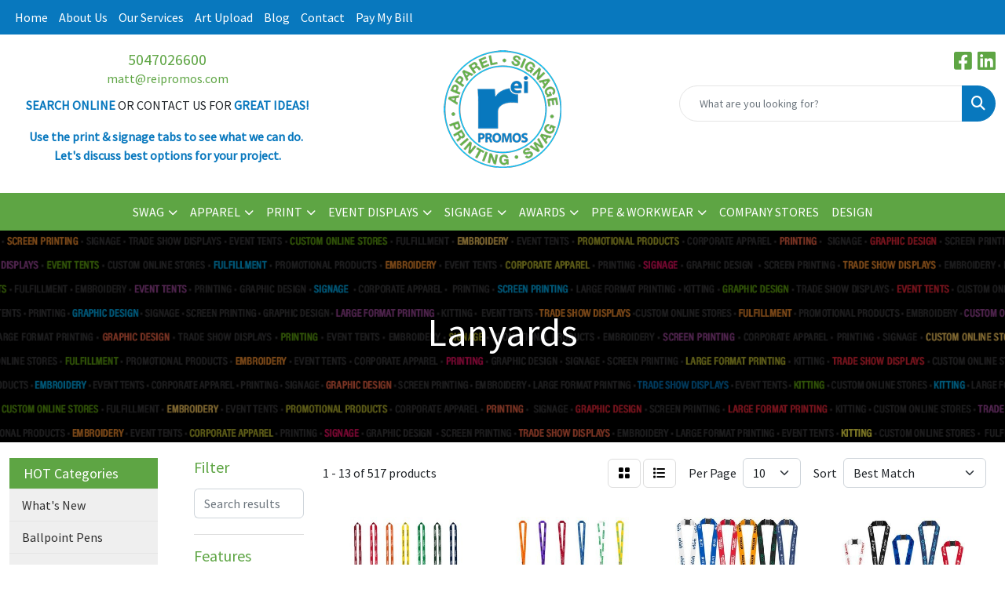

--- FILE ---
content_type: text/html
request_url: https://www.reipromos.com/ws/ws.dll/StartSrch?UID=34563&WENavID=5366515
body_size: 11949
content:
<!DOCTYPE html>
<html lang="en"><head>
<meta charset="utf-8">
<meta http-equiv="X-UA-Compatible" content="IE=edge">
<meta name="viewport" content="width=device-width, initial-scale=1">
<!-- The above 3 meta tags *must* come first in the head; any other head content must come *after* these tags -->


<link href="/distsite/styles/8/css/bootstrap.min.css" rel="stylesheet" />
<link href="https://fonts.googleapis.com/css?family=Open+Sans:400,600|Oswald:400,600" rel="stylesheet">
<link href="/distsite/styles/8/css/owl.carousel.min.css" rel="stylesheet">
<link href="/distsite/styles/8/css/nouislider.css" rel="stylesheet">
<!--<link href="/distsite/styles/8/css/menu.css" rel="stylesheet"/>-->
<link href="/distsite/styles/8/css/flexslider.css" rel="stylesheet">
<link href="/distsite/styles/8/css/all.min.css" rel="stylesheet">
<link href="/distsite/styles/8/css/slick/slick.css" rel="stylesheet"/>
<link href="/distsite/styles/8/css/lightbox/lightbox.css" rel="stylesheet"  />
<link href="/distsite/styles/8/css/yamm.css" rel="stylesheet" />
<!-- Custom styles for this theme -->
<link href="/we/we.dll/StyleSheet?UN=34563&Type=WETheme&TS=C45932.6874537037" rel="stylesheet">
<!-- Custom styles for this theme -->
<link href="/we/we.dll/StyleSheet?UN=34563&Type=WETheme-PS&TS=C45932.6874537037" rel="stylesheet">
<link rel="preconnect" href="https://fonts.googleapis.com">
<link rel="preconnect" href="https://fonts.gstatic.com" crossorigin>
<link href="https://fonts.googleapis.com/css2?family=Source+Sans+3:ital,wght@0,200..900;1,200..900&display=swap" rel="stylesheet">

<style>
.carousel-item > div > h2 {
  font-family: "Source Sans 3", sans-serif;
  font-optical-sizing: auto;
  font-style: normal;
font-weight:700;  
-webkit-text-stroke: 1px black;
color: white;
text-shadow:
3px 3px 0 #000,
-1px -1px 0 #000,  
1px -1px 0 #000,
-1px 1px 0 #000,
1px 1px 0 #000;
text-shadow:4px 4px 5px #000000;}
</style>

<!-- HTML5 shim and Respond.js for IE8 support of HTML5 elements and media queries -->
<!--[if lt IE 9]>
      <script src="https://oss.maxcdn.com/html5shiv/3.7.3/html5shiv.min.js"></script>
      <script src="https://oss.maxcdn.com/respond/1.4.2/respond.min.js"></script>
    <![endif]-->

</head>

<body style="background:#fff;">


  <!-- Slide-Out Menu -->
  <div id="filter-menu" class="filter-menu">
    <button id="close-menu" class="btn-close"></button>
    <div class="menu-content">
      
<aside class="filter-sidebar">



<div class="filter-section first">
	<h2>Filter</h2>
	 <div class="input-group mb-3">
	 <input type="text" style="border-right:0;" placeholder="Search results" class="form-control text-search-within-results" name="SearchWithinResults" value="" maxlength="100" onkeyup="HandleTextFilter(event);">
	  <label class="input-group-text" style="background-color:#fff;"><a  style="display:none;" href="javascript:void(0);" class="remove-filter" data-toggle="tooltip" title="Clear" onclick="ClearTextFilter();"><i class="far fa-times" aria-hidden="true"></i> <span class="fa-sr-only">x</span></a></label>
	</div>
</div>

<a href="javascript:void(0);" class="clear-filters"  style="display:none;" onclick="ClearDrillDown();">Clear all filters</a>

<div class="filter-section"  style="display:none;">
	<h2>Categories</h2>

	<div class="filter-list">

	 

		<!-- wrapper for more filters -->
        <div class="show-filter">

		</div><!-- showfilters -->

	</div>

		<a href="#" class="show-more"  style="display:none;" >Show more</a>
</div>


<div class="filter-section" >
	<h2>Features</h2>

		<div class="filter-list">

	  		<div class="checkbox"><label><input class="filtercheckbox" type="checkbox" name="2|Lanyard" ><span> Lanyard (312)</span></label></div><div class="checkbox"><label><input class="filtercheckbox" type="checkbox" name="2|Identification" ><span> Identification (197)</span></label></div><div class="checkbox"><label><input class="filtercheckbox" type="checkbox" name="2|Id holder" ><span> Id holder (183)</span></label></div><div class="checkbox"><label><input class="filtercheckbox" type="checkbox" name="2|Neck strap" ><span> Neck strap (160)</span></label></div><div class="checkbox"><label><input class="filtercheckbox" type="checkbox" name="2|Polyester" ><span> Polyester (150)</span></label></div><div class="checkbox"><label><input class="filtercheckbox" type="checkbox" name="2|Badge" ><span> Badge (109)</span></label></div><div class="checkbox"><label><input class="filtercheckbox" type="checkbox" name="2|Holder" ><span> Holder (93)</span></label></div><div class="checkbox"><label><input class="filtercheckbox" type="checkbox" name="2|Strap" ><span> Strap (91)</span></label></div><div class="checkbox"><label><input class="filtercheckbox" type="checkbox" name="2|Clip" ><span> Clip (90)</span></label></div><div class="checkbox"><label><input class="filtercheckbox" type="checkbox" name="2|Id" ><span> Id (75)</span></label></div><div class="show-filter"><div class="checkbox"><label><input class="filtercheckbox" type="checkbox" name="2|Neckwear" ><span> Neckwear (74)</span></label></div><div class="checkbox"><label><input class="filtercheckbox" type="checkbox" name="2|Metal crimp" ><span> Metal crimp (63)</span></label></div><div class="checkbox"><label><input class="filtercheckbox" type="checkbox" name="2|Security" ><span> Security (62)</span></label></div><div class="checkbox"><label><input class="filtercheckbox" type="checkbox" name="2|Metal split ring" ><span> Metal split ring (58)</span></label></div><div class="checkbox"><label><input class="filtercheckbox" type="checkbox" name="2|Attachments" ><span> Attachments (57)</span></label></div><div class="checkbox"><label><input class="filtercheckbox" type="checkbox" name="2|Metal" ><span> Metal (57)</span></label></div><div class="checkbox"><label><input class="filtercheckbox" type="checkbox" name="2|Bulldog" ><span> Bulldog (56)</span></label></div><div class="checkbox"><label><input class="filtercheckbox" type="checkbox" name="2|Badge holder" ><span> Badge holder (54)</span></label></div><div class="checkbox"><label><input class="filtercheckbox" type="checkbox" name="2|Plastic" ><span> Plastic (48)</span></label></div><div class="checkbox"><label><input class="filtercheckbox" type="checkbox" name="2|Split ring" ><span> Split ring (46)</span></label></div><div class="checkbox"><label><input class="filtercheckbox" type="checkbox" name="2|Tag" ><span> Tag (45)</span></label></div><div class="checkbox"><label><input class="filtercheckbox" type="checkbox" name="2|Convention" ><span> Convention (42)</span></label></div><div class="checkbox"><label><input class="filtercheckbox" type="checkbox" name="2|Wearable" ><span> Wearable (41)</span></label></div><div class="checkbox"><label><input class="filtercheckbox" type="checkbox" name="2|Portable" ><span> Portable (40)</span></label></div><div class="checkbox"><label><input class="filtercheckbox" type="checkbox" name="2|Breakaway" ><span> Breakaway (39)</span></label></div><div class="checkbox"><label><input class="filtercheckbox" type="checkbox" name="2|Reusable" ><span> Reusable (38)</span></label></div><div class="checkbox"><label><input class="filtercheckbox" type="checkbox" name="2|100% polyester" ><span> 100% polyester (37)</span></label></div><div class="checkbox"><label><input class="filtercheckbox" type="checkbox" name="2|J-hook" ><span> J-hook (37)</span></label></div><div class="checkbox"><label><input class="filtercheckbox" type="checkbox" name="2|Ring" ><span> Ring (35)</span></label></div><div class="checkbox"><label><input class="filtercheckbox" type="checkbox" name="2|Durable" ><span> Durable (33)</span></label></div><div class="checkbox"><label><input class="filtercheckbox" type="checkbox" name="2|Lightweight" ><span> Lightweight (33)</span></label></div><div class="checkbox"><label><input class="filtercheckbox" type="checkbox" name="2|Split" ><span> Split (33)</span></label></div><div class="checkbox"><label><input class="filtercheckbox" type="checkbox" name="2|Card" ><span> Card (31)</span></label></div><div class="checkbox"><label><input class="filtercheckbox" type="checkbox" name="2|Material" ><span> Material (31)</span></label></div><div class="checkbox"><label><input class="filtercheckbox" type="checkbox" name="2|O ring" ><span> O ring (31)</span></label></div><div class="checkbox"><label><input class="filtercheckbox" type="checkbox" name="2|Silver" ><span> Silver (31)</span></label></div><div class="checkbox"><label><input class="filtercheckbox" type="checkbox" name="2|Button" ><span> Button (30)</span></label></div><div class="checkbox"><label><input class="filtercheckbox" type="checkbox" name="2|Hospital" ><span> Hospital (30)</span></label></div><div class="checkbox"><label><input class="filtercheckbox" type="checkbox" name="2|Lobster claw" ><span> Lobster claw (30)</span></label></div><div class="checkbox"><label><input class="filtercheckbox" type="checkbox" name="2|Name" ><span> Name (30)</span></label></div><div class="checkbox"><label><input class="filtercheckbox" type="checkbox" name="2|Scan" ><span> Scan (30)</span></label></div><div class="checkbox"><label><input class="filtercheckbox" type="checkbox" name="2|Trade show" ><span> Trade show (30)</span></label></div><div class="checkbox"><label><input class="filtercheckbox" type="checkbox" name="2|Custom item" ><span> Custom item (29)</span></label></div><div class="checkbox"><label><input class="filtercheckbox" type="checkbox" name="2|Neck accessory" ><span> Neck accessory (29)</span></label></div><div class="checkbox"><label><input class="filtercheckbox" type="checkbox" name="2|Plastic clamshell" ><span> Plastic clamshell (29)</span></label></div><div class="checkbox"><label><input class="filtercheckbox" type="checkbox" name="2|Sublimation" ><span> Sublimation (28)</span></label></div><div class="checkbox"><label><input class="filtercheckbox" type="checkbox" name="2|Recycled" ><span> Recycled (27)</span></label></div><div class="checkbox"><label><input class="filtercheckbox" type="checkbox" name="2|O-ring" ><span> O-ring (26)</span></label></div><div class="checkbox"><label><input class="filtercheckbox" type="checkbox" name="2|Alligator" ><span> Alligator (25)</span></label></div><div class="checkbox"><label><input class="filtercheckbox" type="checkbox" name="2|Dye-sublimated" ><span> Dye-sublimated (25)</span></label></div></div>

			<!-- wrapper for more filters -->
			<div class="show-filter">

			</div><!-- showfilters -->
 		</div>
		<a href="#" class="show-more"  >Show more</a>


</div>


<div class="filter-section" >
	<h2>Colors</h2>

		<div class="filter-list">

		  	<div class="checkbox"><label><input class="filtercheckbox" type="checkbox" name="1|White" ><span> White (319)</span></label></div><div class="checkbox"><label><input class="filtercheckbox" type="checkbox" name="1|Black" ><span> Black (281)</span></label></div><div class="checkbox"><label><input class="filtercheckbox" type="checkbox" name="1|Red" ><span> Red (229)</span></label></div><div class="checkbox"><label><input class="filtercheckbox" type="checkbox" name="1|Royal blue" ><span> Royal blue (182)</span></label></div><div class="checkbox"><label><input class="filtercheckbox" type="checkbox" name="1|Purple" ><span> Purple (157)</span></label></div><div class="checkbox"><label><input class="filtercheckbox" type="checkbox" name="1|Yellow" ><span> Yellow (153)</span></label></div><div class="checkbox"><label><input class="filtercheckbox" type="checkbox" name="1|Navy" ><span> Navy (150)</span></label></div><div class="checkbox"><label><input class="filtercheckbox" type="checkbox" name="1|Orange" ><span> Orange (125)</span></label></div><div class="checkbox"><label><input class="filtercheckbox" type="checkbox" name="1|Electric blue" ><span> Electric blue (120)</span></label></div><div class="checkbox"><label><input class="filtercheckbox" type="checkbox" name="1|Burgundy" ><span> Burgundy (118)</span></label></div><div class="show-filter"><div class="checkbox"><label><input class="filtercheckbox" type="checkbox" name="1|Hunter green" ><span> Hunter green (89)</span></label></div><div class="checkbox"><label><input class="filtercheckbox" type="checkbox" name="1|Various" ><span> Various (83)</span></label></div><div class="checkbox"><label><input class="filtercheckbox" type="checkbox" name="1|Gray" ><span> Gray (78)</span></label></div><div class="checkbox"><label><input class="filtercheckbox" type="checkbox" name="1|Grass green" ><span> Grass green (76)</span></label></div><div class="checkbox"><label><input class="filtercheckbox" type="checkbox" name="1|Green" ><span> Green (56)</span></label></div><div class="checkbox"><label><input class="filtercheckbox" type="checkbox" name="1|Blue" ><span> Blue (50)</span></label></div><div class="checkbox"><label><input class="filtercheckbox" type="checkbox" name="1|Forest green" ><span> Forest green (47)</span></label></div><div class="checkbox"><label><input class="filtercheckbox" type="checkbox" name="1|Navy blue" ><span> Navy blue (46)</span></label></div><div class="checkbox"><label><input class="filtercheckbox" type="checkbox" name="1|Lime green" ><span> Lime green (39)</span></label></div><div class="checkbox"><label><input class="filtercheckbox" type="checkbox" name="1|Pink" ><span> Pink (33)</span></label></div><div class="checkbox"><label><input class="filtercheckbox" type="checkbox" name="1|Dark green" ><span> Dark green (24)</span></label></div><div class="checkbox"><label><input class="filtercheckbox" type="checkbox" name="1|Reflex blue" ><span> Reflex blue (23)</span></label></div><div class="checkbox"><label><input class="filtercheckbox" type="checkbox" name="1|Light green" ><span> Light green (21)</span></label></div><div class="checkbox"><label><input class="filtercheckbox" type="checkbox" name="1|Turquoise" ><span> Turquoise (18)</span></label></div><div class="checkbox"><label><input class="filtercheckbox" type="checkbox" name="1|Rhodamine red c" ><span> Rhodamine red c (16)</span></label></div><div class="checkbox"><label><input class="filtercheckbox" type="checkbox" name="1|Red 200c" ><span> Red 200c (15)</span></label></div><div class="checkbox"><label><input class="filtercheckbox" type="checkbox" name="1|Light blue" ><span> Light blue (13)</span></label></div><div class="checkbox"><label><input class="filtercheckbox" type="checkbox" name="1|Maroon red" ><span> Maroon red (13)</span></label></div><div class="checkbox"><label><input class="filtercheckbox" type="checkbox" name="1|Silver" ><span> Silver (13)</span></label></div><div class="checkbox"><label><input class="filtercheckbox" type="checkbox" name="1|Burgundy red" ><span> Burgundy red (12)</span></label></div><div class="checkbox"><label><input class="filtercheckbox" type="checkbox" name="1|Dark purple" ><span> Dark purple (12)</span></label></div><div class="checkbox"><label><input class="filtercheckbox" type="checkbox" name="1|Cool gray 8" ><span> Cool gray 8 (11)</span></label></div><div class="checkbox"><label><input class="filtercheckbox" type="checkbox" name="1|Tan" ><span> Tan (11)</span></label></div><div class="checkbox"><label><input class="filtercheckbox" type="checkbox" name="1|Gold" ><span> Gold (10)</span></label></div><div class="checkbox"><label><input class="filtercheckbox" type="checkbox" name="1|Royal" ><span> Royal (10)</span></label></div><div class="checkbox"><label><input class="filtercheckbox" type="checkbox" name="1|Royal blue 294c" ><span> Royal blue 294c (10)</span></label></div><div class="checkbox"><label><input class="filtercheckbox" type="checkbox" name="1|Teal blue" ><span> Teal blue (10)</span></label></div><div class="checkbox"><label><input class="filtercheckbox" type="checkbox" name="1|Brown" ><span> Brown (9)</span></label></div><div class="checkbox"><label><input class="filtercheckbox" type="checkbox" name="1|Hot pink" ><span> Hot pink (9)</span></label></div><div class="checkbox"><label><input class="filtercheckbox" type="checkbox" name="1|Kelly green" ><span> Kelly green (9)</span></label></div><div class="checkbox"><label><input class="filtercheckbox" type="checkbox" name="1|Lavender purple" ><span> Lavender purple (8)</span></label></div><div class="checkbox"><label><input class="filtercheckbox" type="checkbox" name="1|Olive green" ><span> Olive green (8)</span></label></div><div class="checkbox"><label><input class="filtercheckbox" type="checkbox" name="1|Pantone yellow" ><span> Pantone yellow (8)</span></label></div><div class="checkbox"><label><input class="filtercheckbox" type="checkbox" name="1|Turquoise blue" ><span> Turquoise blue (8)</span></label></div><div class="checkbox"><label><input class="filtercheckbox" type="checkbox" name="1|J-hook swivel" ><span> J-hook swivel (6)</span></label></div><div class="checkbox"><label><input class="filtercheckbox" type="checkbox" name="1|Navy blue 289c" ><span> Navy blue 289c (6)</span></label></div><div class="checkbox"><label><input class="filtercheckbox" type="checkbox" name="1|Cool gray 8c" ><span> Cool gray 8c (5)</span></label></div><div class="checkbox"><label><input class="filtercheckbox" type="checkbox" name="1|Green 348c" ><span> Green 348c (5)</span></label></div><div class="checkbox"><label><input class="filtercheckbox" type="checkbox" name="1|Teal 316c" ><span> Teal 316c (5)</span></label></div><div class="checkbox"><label><input class="filtercheckbox" type="checkbox" name="1|Maroon red 195c" ><span> Maroon red 195c (4)</span></label></div></div>


			<!-- wrapper for more filters -->
			<div class="show-filter">

			</div><!-- showfilters -->

		  </div>

		<a href="#" class="show-more"  >Show more</a>
</div>


<div class="filter-section"  >
	<h2>Price Range</h2>
	<div class="filter-price-wrap">
		<div class="filter-price-inner">
			<div class="input-group">
				<span class="input-group-text input-group-text-white">$</span>
				<input type="text" class="form-control form-control-sm filter-min-prices" name="min-prices" value="" placeholder="Min" onkeyup="HandlePriceFilter(event);">
			</div>
			<div class="input-group">
				<span class="input-group-text input-group-text-white">$</span>
				<input type="text" class="form-control form-control-sm filter-max-prices" name="max-prices" value="" placeholder="Max" onkeyup="HandlePriceFilter(event);">
			</div>
		</div>
		<a href="javascript:void(0)" onclick="SetPriceFilter();" ><i class="fa-solid fa-chevron-right"></i></a>
	</div>
</div>

<div class="filter-section"   >
	<h2>Quantity</h2>
	<div class="filter-price-wrap mb-2">
		<input type="text" class="form-control form-control-sm filter-quantity" value="" placeholder="Qty" onkeyup="HandleQuantityFilter(event);">
		<a href="javascript:void(0)" onclick="SetQuantityFilter();"><i class="fa-solid fa-chevron-right"></i></a>
	</div>
</div>




	</aside>

    </div>
</div>




	<div class="container-fluid">
		<div class="row">

			<div class="col-md-3 col-lg-2">
        <div class="d-none d-md-block">
          <div id="desktop-filter">
            
<aside class="filter-sidebar">



<div class="filter-section first">
	<h2>Filter</h2>
	 <div class="input-group mb-3">
	 <input type="text" style="border-right:0;" placeholder="Search results" class="form-control text-search-within-results" name="SearchWithinResults" value="" maxlength="100" onkeyup="HandleTextFilter(event);">
	  <label class="input-group-text" style="background-color:#fff;"><a  style="display:none;" href="javascript:void(0);" class="remove-filter" data-toggle="tooltip" title="Clear" onclick="ClearTextFilter();"><i class="far fa-times" aria-hidden="true"></i> <span class="fa-sr-only">x</span></a></label>
	</div>
</div>

<a href="javascript:void(0);" class="clear-filters"  style="display:none;" onclick="ClearDrillDown();">Clear all filters</a>

<div class="filter-section"  style="display:none;">
	<h2>Categories</h2>

	<div class="filter-list">

	 

		<!-- wrapper for more filters -->
        <div class="show-filter">

		</div><!-- showfilters -->

	</div>

		<a href="#" class="show-more"  style="display:none;" >Show more</a>
</div>


<div class="filter-section" >
	<h2>Features</h2>

		<div class="filter-list">

	  		<div class="checkbox"><label><input class="filtercheckbox" type="checkbox" name="2|Lanyard" ><span> Lanyard (312)</span></label></div><div class="checkbox"><label><input class="filtercheckbox" type="checkbox" name="2|Identification" ><span> Identification (197)</span></label></div><div class="checkbox"><label><input class="filtercheckbox" type="checkbox" name="2|Id holder" ><span> Id holder (183)</span></label></div><div class="checkbox"><label><input class="filtercheckbox" type="checkbox" name="2|Neck strap" ><span> Neck strap (160)</span></label></div><div class="checkbox"><label><input class="filtercheckbox" type="checkbox" name="2|Polyester" ><span> Polyester (150)</span></label></div><div class="checkbox"><label><input class="filtercheckbox" type="checkbox" name="2|Badge" ><span> Badge (109)</span></label></div><div class="checkbox"><label><input class="filtercheckbox" type="checkbox" name="2|Holder" ><span> Holder (93)</span></label></div><div class="checkbox"><label><input class="filtercheckbox" type="checkbox" name="2|Strap" ><span> Strap (91)</span></label></div><div class="checkbox"><label><input class="filtercheckbox" type="checkbox" name="2|Clip" ><span> Clip (90)</span></label></div><div class="checkbox"><label><input class="filtercheckbox" type="checkbox" name="2|Id" ><span> Id (75)</span></label></div><div class="show-filter"><div class="checkbox"><label><input class="filtercheckbox" type="checkbox" name="2|Neckwear" ><span> Neckwear (74)</span></label></div><div class="checkbox"><label><input class="filtercheckbox" type="checkbox" name="2|Metal crimp" ><span> Metal crimp (63)</span></label></div><div class="checkbox"><label><input class="filtercheckbox" type="checkbox" name="2|Security" ><span> Security (62)</span></label></div><div class="checkbox"><label><input class="filtercheckbox" type="checkbox" name="2|Metal split ring" ><span> Metal split ring (58)</span></label></div><div class="checkbox"><label><input class="filtercheckbox" type="checkbox" name="2|Attachments" ><span> Attachments (57)</span></label></div><div class="checkbox"><label><input class="filtercheckbox" type="checkbox" name="2|Metal" ><span> Metal (57)</span></label></div><div class="checkbox"><label><input class="filtercheckbox" type="checkbox" name="2|Bulldog" ><span> Bulldog (56)</span></label></div><div class="checkbox"><label><input class="filtercheckbox" type="checkbox" name="2|Badge holder" ><span> Badge holder (54)</span></label></div><div class="checkbox"><label><input class="filtercheckbox" type="checkbox" name="2|Plastic" ><span> Plastic (48)</span></label></div><div class="checkbox"><label><input class="filtercheckbox" type="checkbox" name="2|Split ring" ><span> Split ring (46)</span></label></div><div class="checkbox"><label><input class="filtercheckbox" type="checkbox" name="2|Tag" ><span> Tag (45)</span></label></div><div class="checkbox"><label><input class="filtercheckbox" type="checkbox" name="2|Convention" ><span> Convention (42)</span></label></div><div class="checkbox"><label><input class="filtercheckbox" type="checkbox" name="2|Wearable" ><span> Wearable (41)</span></label></div><div class="checkbox"><label><input class="filtercheckbox" type="checkbox" name="2|Portable" ><span> Portable (40)</span></label></div><div class="checkbox"><label><input class="filtercheckbox" type="checkbox" name="2|Breakaway" ><span> Breakaway (39)</span></label></div><div class="checkbox"><label><input class="filtercheckbox" type="checkbox" name="2|Reusable" ><span> Reusable (38)</span></label></div><div class="checkbox"><label><input class="filtercheckbox" type="checkbox" name="2|100% polyester" ><span> 100% polyester (37)</span></label></div><div class="checkbox"><label><input class="filtercheckbox" type="checkbox" name="2|J-hook" ><span> J-hook (37)</span></label></div><div class="checkbox"><label><input class="filtercheckbox" type="checkbox" name="2|Ring" ><span> Ring (35)</span></label></div><div class="checkbox"><label><input class="filtercheckbox" type="checkbox" name="2|Durable" ><span> Durable (33)</span></label></div><div class="checkbox"><label><input class="filtercheckbox" type="checkbox" name="2|Lightweight" ><span> Lightweight (33)</span></label></div><div class="checkbox"><label><input class="filtercheckbox" type="checkbox" name="2|Split" ><span> Split (33)</span></label></div><div class="checkbox"><label><input class="filtercheckbox" type="checkbox" name="2|Card" ><span> Card (31)</span></label></div><div class="checkbox"><label><input class="filtercheckbox" type="checkbox" name="2|Material" ><span> Material (31)</span></label></div><div class="checkbox"><label><input class="filtercheckbox" type="checkbox" name="2|O ring" ><span> O ring (31)</span></label></div><div class="checkbox"><label><input class="filtercheckbox" type="checkbox" name="2|Silver" ><span> Silver (31)</span></label></div><div class="checkbox"><label><input class="filtercheckbox" type="checkbox" name="2|Button" ><span> Button (30)</span></label></div><div class="checkbox"><label><input class="filtercheckbox" type="checkbox" name="2|Hospital" ><span> Hospital (30)</span></label></div><div class="checkbox"><label><input class="filtercheckbox" type="checkbox" name="2|Lobster claw" ><span> Lobster claw (30)</span></label></div><div class="checkbox"><label><input class="filtercheckbox" type="checkbox" name="2|Name" ><span> Name (30)</span></label></div><div class="checkbox"><label><input class="filtercheckbox" type="checkbox" name="2|Scan" ><span> Scan (30)</span></label></div><div class="checkbox"><label><input class="filtercheckbox" type="checkbox" name="2|Trade show" ><span> Trade show (30)</span></label></div><div class="checkbox"><label><input class="filtercheckbox" type="checkbox" name="2|Custom item" ><span> Custom item (29)</span></label></div><div class="checkbox"><label><input class="filtercheckbox" type="checkbox" name="2|Neck accessory" ><span> Neck accessory (29)</span></label></div><div class="checkbox"><label><input class="filtercheckbox" type="checkbox" name="2|Plastic clamshell" ><span> Plastic clamshell (29)</span></label></div><div class="checkbox"><label><input class="filtercheckbox" type="checkbox" name="2|Sublimation" ><span> Sublimation (28)</span></label></div><div class="checkbox"><label><input class="filtercheckbox" type="checkbox" name="2|Recycled" ><span> Recycled (27)</span></label></div><div class="checkbox"><label><input class="filtercheckbox" type="checkbox" name="2|O-ring" ><span> O-ring (26)</span></label></div><div class="checkbox"><label><input class="filtercheckbox" type="checkbox" name="2|Alligator" ><span> Alligator (25)</span></label></div><div class="checkbox"><label><input class="filtercheckbox" type="checkbox" name="2|Dye-sublimated" ><span> Dye-sublimated (25)</span></label></div></div>

			<!-- wrapper for more filters -->
			<div class="show-filter">

			</div><!-- showfilters -->
 		</div>
		<a href="#" class="show-more"  >Show more</a>


</div>


<div class="filter-section" >
	<h2>Colors</h2>

		<div class="filter-list">

		  	<div class="checkbox"><label><input class="filtercheckbox" type="checkbox" name="1|White" ><span> White (319)</span></label></div><div class="checkbox"><label><input class="filtercheckbox" type="checkbox" name="1|Black" ><span> Black (281)</span></label></div><div class="checkbox"><label><input class="filtercheckbox" type="checkbox" name="1|Red" ><span> Red (229)</span></label></div><div class="checkbox"><label><input class="filtercheckbox" type="checkbox" name="1|Royal blue" ><span> Royal blue (182)</span></label></div><div class="checkbox"><label><input class="filtercheckbox" type="checkbox" name="1|Purple" ><span> Purple (157)</span></label></div><div class="checkbox"><label><input class="filtercheckbox" type="checkbox" name="1|Yellow" ><span> Yellow (153)</span></label></div><div class="checkbox"><label><input class="filtercheckbox" type="checkbox" name="1|Navy" ><span> Navy (150)</span></label></div><div class="checkbox"><label><input class="filtercheckbox" type="checkbox" name="1|Orange" ><span> Orange (125)</span></label></div><div class="checkbox"><label><input class="filtercheckbox" type="checkbox" name="1|Electric blue" ><span> Electric blue (120)</span></label></div><div class="checkbox"><label><input class="filtercheckbox" type="checkbox" name="1|Burgundy" ><span> Burgundy (118)</span></label></div><div class="show-filter"><div class="checkbox"><label><input class="filtercheckbox" type="checkbox" name="1|Hunter green" ><span> Hunter green (89)</span></label></div><div class="checkbox"><label><input class="filtercheckbox" type="checkbox" name="1|Various" ><span> Various (83)</span></label></div><div class="checkbox"><label><input class="filtercheckbox" type="checkbox" name="1|Gray" ><span> Gray (78)</span></label></div><div class="checkbox"><label><input class="filtercheckbox" type="checkbox" name="1|Grass green" ><span> Grass green (76)</span></label></div><div class="checkbox"><label><input class="filtercheckbox" type="checkbox" name="1|Green" ><span> Green (56)</span></label></div><div class="checkbox"><label><input class="filtercheckbox" type="checkbox" name="1|Blue" ><span> Blue (50)</span></label></div><div class="checkbox"><label><input class="filtercheckbox" type="checkbox" name="1|Forest green" ><span> Forest green (47)</span></label></div><div class="checkbox"><label><input class="filtercheckbox" type="checkbox" name="1|Navy blue" ><span> Navy blue (46)</span></label></div><div class="checkbox"><label><input class="filtercheckbox" type="checkbox" name="1|Lime green" ><span> Lime green (39)</span></label></div><div class="checkbox"><label><input class="filtercheckbox" type="checkbox" name="1|Pink" ><span> Pink (33)</span></label></div><div class="checkbox"><label><input class="filtercheckbox" type="checkbox" name="1|Dark green" ><span> Dark green (24)</span></label></div><div class="checkbox"><label><input class="filtercheckbox" type="checkbox" name="1|Reflex blue" ><span> Reflex blue (23)</span></label></div><div class="checkbox"><label><input class="filtercheckbox" type="checkbox" name="1|Light green" ><span> Light green (21)</span></label></div><div class="checkbox"><label><input class="filtercheckbox" type="checkbox" name="1|Turquoise" ><span> Turquoise (18)</span></label></div><div class="checkbox"><label><input class="filtercheckbox" type="checkbox" name="1|Rhodamine red c" ><span> Rhodamine red c (16)</span></label></div><div class="checkbox"><label><input class="filtercheckbox" type="checkbox" name="1|Red 200c" ><span> Red 200c (15)</span></label></div><div class="checkbox"><label><input class="filtercheckbox" type="checkbox" name="1|Light blue" ><span> Light blue (13)</span></label></div><div class="checkbox"><label><input class="filtercheckbox" type="checkbox" name="1|Maroon red" ><span> Maroon red (13)</span></label></div><div class="checkbox"><label><input class="filtercheckbox" type="checkbox" name="1|Silver" ><span> Silver (13)</span></label></div><div class="checkbox"><label><input class="filtercheckbox" type="checkbox" name="1|Burgundy red" ><span> Burgundy red (12)</span></label></div><div class="checkbox"><label><input class="filtercheckbox" type="checkbox" name="1|Dark purple" ><span> Dark purple (12)</span></label></div><div class="checkbox"><label><input class="filtercheckbox" type="checkbox" name="1|Cool gray 8" ><span> Cool gray 8 (11)</span></label></div><div class="checkbox"><label><input class="filtercheckbox" type="checkbox" name="1|Tan" ><span> Tan (11)</span></label></div><div class="checkbox"><label><input class="filtercheckbox" type="checkbox" name="1|Gold" ><span> Gold (10)</span></label></div><div class="checkbox"><label><input class="filtercheckbox" type="checkbox" name="1|Royal" ><span> Royal (10)</span></label></div><div class="checkbox"><label><input class="filtercheckbox" type="checkbox" name="1|Royal blue 294c" ><span> Royal blue 294c (10)</span></label></div><div class="checkbox"><label><input class="filtercheckbox" type="checkbox" name="1|Teal blue" ><span> Teal blue (10)</span></label></div><div class="checkbox"><label><input class="filtercheckbox" type="checkbox" name="1|Brown" ><span> Brown (9)</span></label></div><div class="checkbox"><label><input class="filtercheckbox" type="checkbox" name="1|Hot pink" ><span> Hot pink (9)</span></label></div><div class="checkbox"><label><input class="filtercheckbox" type="checkbox" name="1|Kelly green" ><span> Kelly green (9)</span></label></div><div class="checkbox"><label><input class="filtercheckbox" type="checkbox" name="1|Lavender purple" ><span> Lavender purple (8)</span></label></div><div class="checkbox"><label><input class="filtercheckbox" type="checkbox" name="1|Olive green" ><span> Olive green (8)</span></label></div><div class="checkbox"><label><input class="filtercheckbox" type="checkbox" name="1|Pantone yellow" ><span> Pantone yellow (8)</span></label></div><div class="checkbox"><label><input class="filtercheckbox" type="checkbox" name="1|Turquoise blue" ><span> Turquoise blue (8)</span></label></div><div class="checkbox"><label><input class="filtercheckbox" type="checkbox" name="1|J-hook swivel" ><span> J-hook swivel (6)</span></label></div><div class="checkbox"><label><input class="filtercheckbox" type="checkbox" name="1|Navy blue 289c" ><span> Navy blue 289c (6)</span></label></div><div class="checkbox"><label><input class="filtercheckbox" type="checkbox" name="1|Cool gray 8c" ><span> Cool gray 8c (5)</span></label></div><div class="checkbox"><label><input class="filtercheckbox" type="checkbox" name="1|Green 348c" ><span> Green 348c (5)</span></label></div><div class="checkbox"><label><input class="filtercheckbox" type="checkbox" name="1|Teal 316c" ><span> Teal 316c (5)</span></label></div><div class="checkbox"><label><input class="filtercheckbox" type="checkbox" name="1|Maroon red 195c" ><span> Maroon red 195c (4)</span></label></div></div>


			<!-- wrapper for more filters -->
			<div class="show-filter">

			</div><!-- showfilters -->

		  </div>

		<a href="#" class="show-more"  >Show more</a>
</div>


<div class="filter-section"  >
	<h2>Price Range</h2>
	<div class="filter-price-wrap">
		<div class="filter-price-inner">
			<div class="input-group">
				<span class="input-group-text input-group-text-white">$</span>
				<input type="text" class="form-control form-control-sm filter-min-prices" name="min-prices" value="" placeholder="Min" onkeyup="HandlePriceFilter(event);">
			</div>
			<div class="input-group">
				<span class="input-group-text input-group-text-white">$</span>
				<input type="text" class="form-control form-control-sm filter-max-prices" name="max-prices" value="" placeholder="Max" onkeyup="HandlePriceFilter(event);">
			</div>
		</div>
		<a href="javascript:void(0)" onclick="SetPriceFilter();" ><i class="fa-solid fa-chevron-right"></i></a>
	</div>
</div>

<div class="filter-section"   >
	<h2>Quantity</h2>
	<div class="filter-price-wrap mb-2">
		<input type="text" class="form-control form-control-sm filter-quantity" value="" placeholder="Qty" onkeyup="HandleQuantityFilter(event);">
		<a href="javascript:void(0)" onclick="SetQuantityFilter();"><i class="fa-solid fa-chevron-right"></i></a>
	</div>
</div>




	</aside>

          </div>
        </div>
			</div>

			<div class="col-md-9 col-lg-10">
				

				<ol class="breadcrumb"  style="display:none;" >
              		<li><a href="https://www.reipromos.com" target="_top">Home</a></li>
             	 	<li class="active">Lanyards</li>
            	</ol>




				<div id="product-list-controls">

				
						<div class="d-flex align-items-center justify-content-between">
							<div class="d-none d-md-block me-3">
								1 - 13 of  517 <span class="d-none d-lg-inline">products</span>
							</div>
					  
						  <!-- Right Aligned Controls -->
						  <div class="product-controls-right d-flex align-items-center">
       
              <button id="show-filter-button" class="btn btn-control d-block d-md-none"><i class="fa-solid fa-filter" aria-hidden="true"></i></button>

							
							<span class="me-3">
								<a href="/ws/ws.dll/StartSrch?UID=34563&WENavID=5366515&View=T&ST=26020310032264117508363074" class="btn btn-control grid" title="Change to Grid View"><i class="fa-solid fa-grid-2" aria-hidden="true"></i>  <span class="fa-sr-only">Grid</span></a>
								<a href="/ws/ws.dll/StartSrch?UID=34563&WENavID=5366515&View=L&ST=26020310032264117508363074" class="btn btn-control" title="Change to List View"><i class="fa-solid fa-list"></i> <span class="fa-sr-only">List</span></a>
							</span>
							
					  
							<!-- Number of Items Per Page -->
							<div class="me-2 d-none d-lg-block">
								<label>Per Page</label>
							</div>
							<div class="me-3 d-none d-md-block">
								<select class="form-select notranslate" onchange="GoToNewURL(this);" aria-label="Items per page">
									<option value="/ws/ws.dll/StartSrch?UID=34563&WENavID=5366515&ST=26020310032264117508363074&PPP=10" selected>10</option><option value="/ws/ws.dll/StartSrch?UID=34563&WENavID=5366515&ST=26020310032264117508363074&PPP=25" >25</option><option value="/ws/ws.dll/StartSrch?UID=34563&WENavID=5366515&ST=26020310032264117508363074&PPP=50" >50</option><option value="/ws/ws.dll/StartSrch?UID=34563&WENavID=5366515&ST=26020310032264117508363074&PPP=100" >100</option><option value="/ws/ws.dll/StartSrch?UID=34563&WENavID=5366515&ST=26020310032264117508363074&PPP=250" >250</option>
								
								</select>
							</div>
					  
							<!-- Sort By -->
							<div class="d-none d-lg-block me-2">
								<label>Sort</label>
							</div>
							<div>
								<select class="form-select" onchange="GoToNewURL(this);">
									<option value="/ws/ws.dll/StartSrch?UID=34563&WENavID=5366515&Sort=0">Best Match</option><option value="/ws/ws.dll/StartSrch?UID=34563&WENavID=5366515&Sort=3">Most Popular</option><option value="/ws/ws.dll/StartSrch?UID=34563&WENavID=5366515&Sort=1">Price (Low to High)</option><option value="/ws/ws.dll/StartSrch?UID=34563&WENavID=5366515&Sort=2">Price (High to Low)</option>
								 </select>
							</div>
						  </div>
						</div>

			  </div>

				<!-- Product Results List -->
				<ul class="thumbnail-list"><li>
 <a href="https://www.reipromos.com/p/WJJWC-JKRWX/34-polyester-lanyard-with-metal-crimp--split-ring" target="_parent" alt="3/4&quot; Polyester Lanyard with Metal Crimp &amp; Split-Ring" data-adid="53744|4300631" onclick="PostAdStatToService(924300631,1);">
 <div class="pr-list-grid">
		<img class="img-responsive" src="/ws/ws.dll/QPic?SN=53744&P=924300631&I=0&PX=300" alt="3/4&quot; Polyester Lanyard with Metal Crimp &amp; Split-Ring">
		<p class="pr-list-sponsored">Sponsored <span data-bs-toggle="tooltip" data-container="body" data-bs-placement="top" title="You're seeing this ad based on the product's relevance to your search query."><i class="fa fa-info-circle" aria-hidden="true"></i></span></p>
		<p class="pr-name">3/4&quot; Polyester Lanyard with Metal Crimp &amp; Split-Ring</p>
		<div class="pr-meta-row">
			<div class="product-reviews"  style="display:none;">
				<div class="rating-stars">
				<i class="fa-solid fa-star-sharp active" aria-hidden="true"></i><i class="fa-solid fa-star-sharp active" aria-hidden="true"></i><i class="fa-solid fa-star-sharp active" aria-hidden="true"></i><i class="fa-solid fa-star-sharp" aria-hidden="true"></i><i class="fa-solid fa-star-sharp" aria-hidden="true"></i>
				</div>
				<span class="rating-count">(9)</span>
			</div>
			
		</div>
		<p class="pr-number"  ><span class="notranslate">Item #LP34M</span></p>
		<p class="pr-price"  ><span class="notranslate">$1.37</span> - <span class="notranslate">$2.28</span></p>
 </div>
 </a>
</li>
<a name="1" href="#" alt="Item 1"></a>
<li>
 <a href="https://www.reipromos.com/p/NFHXB-DAFEI/34-original-fast-track-lanyard" target="_parent" alt="3/4&quot; Original Fast Track Lanyard">
 <div class="pr-list-grid">
		<img class="img-responsive" src="/ws/ws.dll/QPic?SN=64740&P=311374420&I=0&PX=300" alt="3/4&quot; Original Fast Track Lanyard">
		<p class="pr-name">3/4&quot; Original Fast Track Lanyard</p>
		<div class="pr-meta-row">
			<div class="product-reviews"  style="display:none;">
				<div class="rating-stars">
				<i class="fa-solid fa-star-sharp active" aria-hidden="true"></i><i class="fa-solid fa-star-sharp active" aria-hidden="true"></i><i class="fa-solid fa-star-sharp active" aria-hidden="true"></i><i class="fa-solid fa-star-sharp active" aria-hidden="true"></i><i class="fa-solid fa-star-sharp" aria-hidden="true"></i>
				</div>
				<span class="rating-count">(4)</span>
			</div>
			
		</div>
		<p class="pr-number"  ><span class="notranslate">Item #L151</span></p>
		<p class="pr-price"  ><span class="notranslate">$1.45</span> - <span class="notranslate">$1.58</span></p>
 </div>
 </a>
</li>
<a name="2" href="#" alt="Item 2"></a>
<li>
 <a href="https://www.reipromos.com/p/ICDZI-RBQAX/34-eco-friendly-rpet-lanyard-with-safety-breakaway" target="_parent" alt="3/4&quot; Eco Friendly rPET Lanyard with Safety Breakaway">
 <div class="pr-list-grid">
		<img class="img-responsive" src="/ws/ws.dll/QPic?SN=64740&P=767797007&I=0&PX=300" alt="3/4&quot; Eco Friendly rPET Lanyard with Safety Breakaway">
		<p class="pr-name">3/4&quot; Eco Friendly rPET Lanyard with Safety Breakaway</p>
		<div class="pr-meta-row">
			<div class="product-reviews"  style="display:none;">
				<div class="rating-stars">
				<i class="fa-solid fa-star-sharp" aria-hidden="true"></i><i class="fa-solid fa-star-sharp" aria-hidden="true"></i><i class="fa-solid fa-star-sharp" aria-hidden="true"></i><i class="fa-solid fa-star-sharp" aria-hidden="true"></i><i class="fa-solid fa-star-sharp" aria-hidden="true"></i>
				</div>
				<span class="rating-count">(0)</span>
			</div>
			
		</div>
		<p class="pr-number"  ><span class="notranslate">Item #L402</span></p>
		<p class="pr-price"  ><span class="notranslate">$1.39</span> - <span class="notranslate">$1.56</span></p>
 </div>
 </a>
</li>
<a name="3" href="#" alt="Item 3"></a>
<li>
 <a href="https://www.reipromos.com/p/ACDYG-RBQBF/1-eco-friendly-rpet-lanyard-wbuckle-and-safety-breakaway" target="_parent" alt="1&quot; Eco Friendly rPET Lanyard w/Buckle and Safety Breakaway">
 <div class="pr-list-grid">
		<img class="img-responsive" src="/ws/ws.dll/QPic?SN=64740&P=997797015&I=0&PX=300" alt="1&quot; Eco Friendly rPET Lanyard w/Buckle and Safety Breakaway">
		<p class="pr-name">1&quot; Eco Friendly rPET Lanyard w/Buckle and Safety Breakaway</p>
		<div class="pr-meta-row">
			<div class="product-reviews"  style="display:none;">
				<div class="rating-stars">
				<i class="fa-solid fa-star-sharp" aria-hidden="true"></i><i class="fa-solid fa-star-sharp" aria-hidden="true"></i><i class="fa-solid fa-star-sharp" aria-hidden="true"></i><i class="fa-solid fa-star-sharp" aria-hidden="true"></i><i class="fa-solid fa-star-sharp" aria-hidden="true"></i>
				</div>
				<span class="rating-count">(0)</span>
			</div>
			
		</div>
		<p class="pr-number"  ><span class="notranslate">Item #L403</span></p>
		<p class="pr-price"  ><span class="notranslate">$1.69</span> - <span class="notranslate">$1.90</span></p>
 </div>
 </a>
</li>
<a name="4" href="#" alt="Item 4"></a>
<li>
 <a href="https://www.reipromos.com/p/XEDRI-MBUKT/58-or-34-made-in-usa-dye-sublimation-lanyards" target="_parent" alt="5/8&quot; or 3/4&quot; Made in USA Dye Sublimation Lanyards">
 <div class="pr-list-grid">
		<img class="img-responsive" src="/ws/ws.dll/QPic?SN=55251&P=785515087&I=0&PX=300" alt="5/8&quot; or 3/4&quot; Made in USA Dye Sublimation Lanyards">
		<p class="pr-name">5/8&quot; or 3/4&quot; Made in USA Dye Sublimation Lanyards</p>
		<div class="pr-meta-row">
			<div class="product-reviews"  style="display:none;">
				<div class="rating-stars">
				<i class="fa-solid fa-star-sharp" aria-hidden="true"></i><i class="fa-solid fa-star-sharp" aria-hidden="true"></i><i class="fa-solid fa-star-sharp" aria-hidden="true"></i><i class="fa-solid fa-star-sharp" aria-hidden="true"></i><i class="fa-solid fa-star-sharp" aria-hidden="true"></i>
				</div>
				<span class="rating-count">(0)</span>
			</div>
			
		</div>
		<p class="pr-number"  ><span class="notranslate">Item #BH0002US/BH0003US</span></p>
		<p class="pr-price"  ><span class="notranslate">$2.35</span> - <span class="notranslate">$2.75</span></p>
 </div>
 </a>
</li>
<a name="5" href="#" alt="Item 5"></a>
<li>
 <a href="https://www.reipromos.com/p/IEGSJ-QZGLU/hang-in-there-lanyard" target="_parent" alt="Hang In There Lanyard">
 <div class="pr-list-grid">
		<img class="img-responsive" src="/ws/ws.dll/QPic?SN=52344&P=717755378&I=0&PX=300" alt="Hang In There Lanyard">
		<p class="pr-name">Hang In There Lanyard</p>
		<div class="pr-meta-row">
			<div class="product-reviews"  style="display:none;">
				<div class="rating-stars">
				<i class="fa-solid fa-star-sharp" aria-hidden="true"></i><i class="fa-solid fa-star-sharp" aria-hidden="true"></i><i class="fa-solid fa-star-sharp" aria-hidden="true"></i><i class="fa-solid fa-star-sharp" aria-hidden="true"></i><i class="fa-solid fa-star-sharp" aria-hidden="true"></i>
				</div>
				<span class="rating-count">(0)</span>
			</div>
			
		</div>
		<p class="pr-number"  ><span class="notranslate">Item #SM-2430</span></p>
		<p class="pr-price"  ><span class="notranslate">$1.65</span> - <span class="notranslate">$2.20</span></p>
 </div>
 </a>
</li>
<a name="6" href="#" alt="Item 6"></a>
<li>
 <a href="https://www.reipromos.com/p/VGMVD-EYGGC/lanyard-badge-reel" target="_parent" alt="Lanyard Badge Reel">
 <div class="pr-list-grid">
		<img class="img-responsive" src="/ws/ws.dll/QPic?SN=55251&P=712253942&I=0&PX=300" alt="Lanyard Badge Reel">
		<p class="pr-name">Lanyard Badge Reel</p>
		<div class="pr-meta-row">
			<div class="product-reviews"  style="display:none;">
				<div class="rating-stars">
				<i class="fa-solid fa-star-sharp" aria-hidden="true"></i><i class="fa-solid fa-star-sharp" aria-hidden="true"></i><i class="fa-solid fa-star-sharp" aria-hidden="true"></i><i class="fa-solid fa-star-sharp" aria-hidden="true"></i><i class="fa-solid fa-star-sharp" aria-hidden="true"></i>
				</div>
				<span class="rating-count">(0)</span>
			</div>
			
		</div>
		<p class="pr-number"  ><span class="notranslate">Item #BH700</span></p>
		<p class="pr-price"  ><span class="notranslate">$2.45</span> - <span class="notranslate">$2.65</span></p>
 </div>
 </a>
</li>
<a name="7" href="#" alt="Item 7"></a>
<li>
 <a href="https://www.reipromos.com/p/QHETG-RPOSB/bamboo-badge-holder" target="_parent" alt="Bamboo Badge Holder">
 <div class="pr-list-grid">
		<img class="img-responsive" src="/ws/ws.dll/QPic?SN=52344&P=788042165&I=0&PX=300" alt="Bamboo Badge Holder">
		<p class="pr-name">Bamboo Badge Holder</p>
		<div class="pr-meta-row">
			<div class="product-reviews"  style="display:none;">
				<div class="rating-stars">
				<i class="fa-solid fa-star-sharp" aria-hidden="true"></i><i class="fa-solid fa-star-sharp" aria-hidden="true"></i><i class="fa-solid fa-star-sharp" aria-hidden="true"></i><i class="fa-solid fa-star-sharp" aria-hidden="true"></i><i class="fa-solid fa-star-sharp" aria-hidden="true"></i>
				</div>
				<span class="rating-count">(0)</span>
			</div>
			
		</div>
		<p class="pr-number"  ><span class="notranslate">Item #SM-2473</span></p>
		<p class="pr-price"  ><span class="notranslate">$2.35</span> - <span class="notranslate">$3.20</span></p>
 </div>
 </a>
</li>
<a name="8" href="#" alt="Item 8"></a>
<li>
 <a href="https://www.reipromos.com/p/QFIYD-DAFHW/34-sublimation-printing-quickship-18-24-days" target="_parent" alt="3/4&quot; Sublimation Printing (QuickShip) 18-24 Days">
 <div class="pr-list-grid">
		<img class="img-responsive" src="/ws/ws.dll/QPic?SN=64740&P=581374512&I=0&PX=300" alt="3/4&quot; Sublimation Printing (QuickShip) 18-24 Days">
		<p class="pr-name">3/4&quot; Sublimation Printing (QuickShip) 18-24 Days</p>
		<div class="pr-meta-row">
			<div class="product-reviews"  style="display:none;">
				<div class="rating-stars">
				<i class="fa-solid fa-star-sharp" aria-hidden="true"></i><i class="fa-solid fa-star-sharp" aria-hidden="true"></i><i class="fa-solid fa-star-sharp" aria-hidden="true"></i><i class="fa-solid fa-star-sharp" aria-hidden="true"></i><i class="fa-solid fa-star-sharp" aria-hidden="true"></i>
				</div>
				<span class="rating-count">(0)</span>
			</div>
			
		</div>
		<p class="pr-number"  ><span class="notranslate">Item #L131-AIR</span></p>
		<p class="pr-price"  ><span class="notranslate">$1.09</span> - <span class="notranslate">$1.22</span></p>
 </div>
 </a>
</li>
<a name="9" href="#" alt="Item 9"></a>
<li>
 <a href="https://www.reipromos.com/p/VAFTE-NJAPB/34-sublimation-key-chain-lanyard-quickship-18-24-days" target="_parent" alt="3/4&quot; Sublimation Key Chain Lanyard (QuickShip) 18-24 Days">
 <div class="pr-list-grid">
		<img class="img-responsive" src="/ws/ws.dll/QPic?SN=64740&P=596099263&I=0&PX=300" alt="3/4&quot; Sublimation Key Chain Lanyard (QuickShip) 18-24 Days">
		<p class="pr-name">3/4&quot; Sublimation Key Chain Lanyard (QuickShip) 18-24 Days</p>
		<div class="pr-meta-row">
			<div class="product-reviews"  style="display:none;">
				<div class="rating-stars">
				<i class="fa-solid fa-star-sharp" aria-hidden="true"></i><i class="fa-solid fa-star-sharp" aria-hidden="true"></i><i class="fa-solid fa-star-sharp" aria-hidden="true"></i><i class="fa-solid fa-star-sharp" aria-hidden="true"></i><i class="fa-solid fa-star-sharp" aria-hidden="true"></i>
				</div>
				<span class="rating-count">(0)</span>
			</div>
			
		</div>
		<p class="pr-number"  ><span class="notranslate">Item #L147-AIR</span></p>
		<p class="pr-price"  ><span class="notranslate">$0.85</span> - <span class="notranslate">$0.96</span></p>
 </div>
 </a>
</li>
<a name="10" href="#" alt="Item 10"></a>
<li>
 <a href="https://www.reipromos.com/p/JAGWC-LOJRF/a-just-a-lanyard" target="_parent" alt="A-Just-A Lanyard">
 <div class="pr-list-grid">
		<img class="img-responsive" src="/ws/ws.dll/QPic?SN=55251&P=965279331&I=0&PX=300" alt="A-Just-A Lanyard">
		<p class="pr-name">A-Just-A Lanyard</p>
		<div class="pr-meta-row">
			<div class="product-reviews"  style="display:none;">
				<div class="rating-stars">
				<i class="fa-solid fa-star-sharp" aria-hidden="true"></i><i class="fa-solid fa-star-sharp" aria-hidden="true"></i><i class="fa-solid fa-star-sharp" aria-hidden="true"></i><i class="fa-solid fa-star-sharp" aria-hidden="true"></i><i class="fa-solid fa-star-sharp" aria-hidden="true"></i>
				</div>
				<span class="rating-count">(0)</span>
			</div>
			
		</div>
		<p class="pr-number"  ><span class="notranslate">Item #BH88</span></p>
		<p class="pr-price"  ><span class="notranslate">$2.55</span> - <span class="notranslate">$2.95</span></p>
 </div>
 </a>
</li>
<a name="11" href="#" alt="Item 11"></a>
<li>
 <a href="https://www.reipromos.com/p/OAJSF-PJKDM/breakaway-swivel-lobster-clasp-lanyard" target="_parent" alt="Breakaway Swivel Lobster Clasp Lanyard">
 <div class="pr-list-grid">
		<img class="img-responsive" src="/ws/ws.dll/QPic?SN=52344&P=727019674&I=0&PX=300" alt="Breakaway Swivel Lobster Clasp Lanyard">
		<p class="pr-name">Breakaway Swivel Lobster Clasp Lanyard</p>
		<div class="pr-meta-row">
			<div class="product-reviews"  style="display:none;">
				<div class="rating-stars">
				<i class="fa-solid fa-star-sharp" aria-hidden="true"></i><i class="fa-solid fa-star-sharp" aria-hidden="true"></i><i class="fa-solid fa-star-sharp" aria-hidden="true"></i><i class="fa-solid fa-star-sharp" aria-hidden="true"></i><i class="fa-solid fa-star-sharp" aria-hidden="true"></i>
				</div>
				<span class="rating-count">(0)</span>
			</div>
			
		</div>
		<p class="pr-number"  ><span class="notranslate">Item #SM-2425</span></p>
		<p class="pr-price"  ><span class="notranslate">$1.78</span> - <span class="notranslate">$2.12</span></p>
 </div>
 </a>
</li>
</ul>

			    <ul class="pagination center">
						  <!--
                          <li class="page-item">
                            <a class="page-link" href="#" aria-label="Previous">
                              <span aria-hidden="true">&laquo;</span>
                            </a>
                          </li>
						  -->
							<li class="page-item active"><a class="page-link" href="/ws/ws.dll/StartSrch?UID=34563&WENavID=5366515&ST=26020310032264117508363074&Start=0" title="Page 1" onMouseOver="window.status='Page 1';return true;" onMouseOut="window.status='';return true;"><span class="notranslate">1<span></a></li><li class="page-item"><a class="page-link" href="/ws/ws.dll/StartSrch?UID=34563&WENavID=5366515&ST=26020310032264117508363074&Start=12" title="Page 2" onMouseOver="window.status='Page 2';return true;" onMouseOut="window.status='';return true;"><span class="notranslate">2<span></a></li><li class="page-item"><a class="page-link" href="/ws/ws.dll/StartSrch?UID=34563&WENavID=5366515&ST=26020310032264117508363074&Start=24" title="Page 3" onMouseOver="window.status='Page 3';return true;" onMouseOut="window.status='';return true;"><span class="notranslate">3<span></a></li><li class="page-item"><a class="page-link" href="/ws/ws.dll/StartSrch?UID=34563&WENavID=5366515&ST=26020310032264117508363074&Start=36" title="Page 4" onMouseOver="window.status='Page 4';return true;" onMouseOut="window.status='';return true;"><span class="notranslate">4<span></a></li><li class="page-item"><a class="page-link" href="/ws/ws.dll/StartSrch?UID=34563&WENavID=5366515&ST=26020310032264117508363074&Start=48" title="Page 5" onMouseOver="window.status='Page 5';return true;" onMouseOut="window.status='';return true;"><span class="notranslate">5<span></a></li>
						  
                          <li class="page-item">
                            <a class="page-link" href="/ws/ws.dll/StartSrch?UID=34563&WENavID=5366515&Start=12&ST=26020310032264117508363074" aria-label="Next">
                              <span aria-hidden="true">&raquo;</span>
                            </a>
                          </li>
						  
							  </ul>

			</div>
		</div><!-- row -->

		<div class="row">
            <div class="col-12">
                <!-- Custom footer -->
                <p><font face="Fira Sans" size="2"><p style="text-align: center;"><span style="font-size: small;"><strong>Need more help?&nbsp; Call or email us.<br /><span>504-702-6600</span><br /></strong></span><strong style="font-size: small;"><a href="mailto:sales@REIpromos.com">sales@REIpromos.com</a>.</strong></p></font></p>
            </div>
        </div>

	</div><!-- conatiner fluid -->


	<!-- Bootstrap core JavaScript
    ================================================== -->
    <!-- Placed at the end of the document so the pages load faster -->
    <script src="/distsite/styles/8/js/jquery.min.js"></script>
    <script src="/distsite/styles/8/js/bootstrap.min.js"></script>
   <script src="/distsite/styles/8/js/custom.js"></script>

	<!-- iFrame Resizer -->
	<script src="/js/iframeResizer.contentWindow.min.js"></script>
	<script src="/js/IFrameUtils.js?20150930"></script> <!-- For custom iframe integration functions (not resizing) -->
	<script>ScrollParentToTop();</script>

	



<!-- Custom - This page only -->
<script>

$(document).ready(function () {
    const $menuButton = $("#show-filter-button");
    const $closeMenuButton = $("#close-menu");
    const $slideMenu = $("#filter-menu");

    // open
    $menuButton.on("click", function (e) {
        e.stopPropagation(); 
        $slideMenu.addClass("open");
    });

    // close
    $closeMenuButton.on("click", function (e) {
        e.stopPropagation(); 
        $slideMenu.removeClass("open");
    });

    // clicking outside
    $(document).on("click", function (e) {
        if (!$slideMenu.is(e.target) && $slideMenu.has(e.target).length === 0) {
            $slideMenu.removeClass("open");
        }
    });

    // prevent click inside the menu from closing it
    $slideMenu.on("click", function (e) {
        e.stopPropagation();
    });
});


$(document).ready(function() {

	
var tooltipTriggerList = [].slice.call(document.querySelectorAll('[data-bs-toggle="tooltip"]'))
var tooltipList = tooltipTriggerList.map(function (tooltipTriggerEl) {
  return new bootstrap.Tooltip(tooltipTriggerEl, {
    'container': 'body'
  })
})


	
 // Filter Sidebar
 $(".show-filter").hide();
 $(".show-more").click(function (e) {
  e.preventDefault();
  $(this).siblings(".filter-list").find(".show-filter").slideToggle(400);
  $(this).toggleClass("show");
  $(this).text() === 'Show more' ? $(this).text('Show less') : $(this).text('Show more');
 });
 
   
});

// Drill-down filter check event
$(".filtercheckbox").click(function() {
  var checkboxid=this.name;
  var checkboxval=this.checked ? '1' : '0';
  GetRequestFromService('/ws/ws.dll/PSSearchFilterEdit?UID=34563&ST=26020310032264117508363074&ID='+encodeURIComponent(checkboxid)+'&Val='+checkboxval);
  ReloadSearchResults();
});

function ClearDrillDown()
{
  $('.text-search-within-results').val('');
  GetRequestFromService('/ws/ws.dll/PSSearchFilterEdit?UID=34563&ST=26020310032264117508363074&Clear=1');
  ReloadSearchResults();
}

function SetPriceFilter()
{
  var low;
  var hi;
  if ($('#filter-menu').hasClass('open')) {
    low = $('#filter-menu .filter-min-prices').val().trim();
    hi = $('#filter-menu .filter-max-prices').val().trim();
  } else {
    low = $('#desktop-filter .filter-min-prices').val().trim();
    hi = $('#desktop-filter .filter-max-prices').val().trim();
  }
  GetRequestFromService('/ws/ws.dll/PSSearchFilterEdit?UID=34563&ST=26020310032264117508363074&ID=3&LowPrc='+low+'&HiPrc='+hi);
  ReloadSearchResults();
}

function SetQuantityFilter()
{
  var qty;
  if ($('#filter-menu').hasClass('open')) {
    qty = $('#filter-menu .filter-quantity').val().trim();
  } else {
    qty = $('#desktop-filter .filter-quantity').val().trim();
  }
  GetRequestFromService('/ws/ws.dll/PSSearchFilterEdit?UID=34563&ST=26020310032264117508363074&ID=4&Qty='+qty);
  ReloadSearchResults();
}

function ReloadSearchResults(textsearch)
{
  var searchText;
  var url = '/ws/ws.dll/StartSrch?UID=34563&ST=26020310032264117508363074&Sort=&View=';
  var newUrl = new URL(url, window.location.origin);

  if ($('#filter-menu').hasClass('open')) {
    searchText = $('#filter-menu .text-search-within-results').val().trim();
  } else {
    searchText = $('#desktop-filter .text-search-within-results').val().trim();
  }

  if (searchText) {
    newUrl.searchParams.set('tf', searchText);
  }

  window.location.href = newUrl.toString();
}

function GoToNewURL(entered)
{
	to=entered.options[entered.selectedIndex].value;
	if (to>"") {
		location=to;
		entered.selectedIndex=0;
	}
}

function PostAdStatToService(AdID, Type)
{
  var URL = '/we/we.dll/AdStat?AdID='+ AdID + '&Type=' +Type;

  // Try using sendBeacon.  Some browsers may block this.
  if (navigator && navigator.sendBeacon) {
      navigator.sendBeacon(URL);
  }
  else {
    // Fall back to this method if sendBeacon is not supported
    // Note: must be synchronous - o/w page unlads before it's called
    // This will not work on Chrome though (which is why we use sendBeacon)
    GetRequestFromService(URL);
  }
}

function HandleTextFilter(e)
{
  if (e.key != 'Enter') return;

  e.preventDefault();
  ReloadSearchResults();
}

function ClearTextFilter()
{
  $('.text-search-within-results').val('');
  ReloadSearchResults();
}

function HandlePriceFilter(e)
{
  if (e.key != 'Enter') return;

  e.preventDefault();
  SetPriceFilter();
}

function HandleQuantityFilter(e)
{
  if (e.key != 'Enter') return;

  e.preventDefault();
  SetQuantityFilter();
}

</script>
<!-- End custom -->



</body>
</html>
